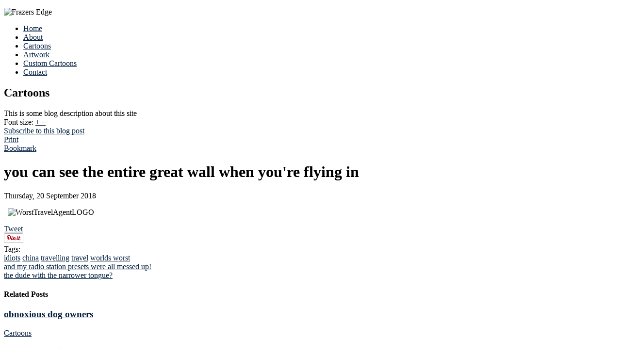

--- FILE ---
content_type: text/html; charset=utf-8
request_url: https://frazersedge.com/cartoons/entry/you-can-see-the-entire-great-wall-when-you-re-flying-in
body_size: 33944
content:
<!doctype html>
<html xml:lang="en-gb" lang="en-gb" >
<head>
		<meta name="viewport" content="width=960px">
	    <meta property="og:image" content="http://frazersedge.com/images/sharedimage.gif" />
    <meta property="og:site_name" content="Frazers' Edge"/>
    <base href="https://frazersedge.com/cartoons/entry/you-can-see-the-entire-great-wall-when-you-re-flying-in" />
	<meta http-equiv="content-type" content="text/html; charset=utf-8" />
	<meta name="keywords" content="Cartoons,idiots,china,travelling,travel,worlds worst" />
	<meta name="description" content="&amp;amp;nbsp;&amp;amp;nbsp;" />
	<meta name="generator" content="MYOB" />
	<title>you can see the entire great wall when you're flying in - Cartoons - Frazers' Edge</title>
	<link href="/cartoons?view=rsd&amp;tmpl=component" rel="EditURI" type="application/rsd+xml" />
	<link href="https://frazersedge.com/components/com_easyblog/wlwmanifest.xml" rel="wlwmanifest" type="application/wlwmanifest+xml" />
	<link href="/cartoons/entry/you-can-see-the-entire-great-wall-when-you-re-flying-in" rel="canonical" />
	<link href="https://frazersedge.com/component/search/?Itemid=145&amp;id=812&amp;format=opensearch" rel="search" title="Search Frazers' Edge" type="application/opensearchdescription+xml" />
	<link href="https://frazersedge.com/components/com_easyblog/themes/elegantwhite/styles/style.min.css" rel="stylesheet" type="text/css" />
	<link href="/templates/gantry/css-compiled/menu-389e0da0b127604123c421eb8b160d96.css" rel="stylesheet" type="text/css" />
	<link href="/libraries/gantry/css/grid-responsive.css" rel="stylesheet" type="text/css" />
	<link href="/templates/gantry/css-compiled/master-b303c1e5744d1b4f618d61af7361442b.css" rel="stylesheet" type="text/css" />
	<link href="/templates/gantry/css-compiled/960fixed.css" rel="stylesheet" type="text/css" />
	<link href="https://frazersedge.com/components/com_easyblog/themes/elegantwhite/styles/style-modules.min.css" rel="stylesheet" type="text/css" />
	<style type="text/css">
a, ul.menu li .separator {color:#001e40;}.button, .readon, .readmore, button.validate, #member-profile a, #member-registration a, .formelm-buttons button, .btn-primary {border-color:#000000;}.button, .readon, .readmore, button.validate, #member-profile a, #member-registration a, .formelm-buttons button, .btn-primary {background-color: #002854; background: linear-gradient(top, rgba(0,40,84,1) 0%, rgba(0,8,18,1) 100%); background: -webkit-linear-gradient(top, rgba(0,40,84,1) 0%, rgba(0,8,18,1) 100%);}
.button:hover, .readon:hover, .readmore:hover, button.validate:hover, #member-profile a:hover, #member-registration a:hover, .formelm-buttons button:hover, .btn-primary:hover {background-color: #003673; background: linear-gradient(top, rgba(0,54,115,1) 0%, rgba(0,23,49,1) 100%); background: -webkit-linear-gradient(top, rgba(0,54,115,1) 0%, rgba(0,23,49,1) 100%);}
.button:active, .readon:active, .readmore:active, button.validate:active, #member-profile a:active, #member-registration a:active, .formelm-buttons button:active, .btn-primary:active {background-color: #001936; background: linear-gradient(top, rgba(0,25,54,1) 0%, rgba(0,49,105,1) 100%); background: -webkit-linear-gradient(top, rgba(0,25,54,1) 0%, rgba(0,49,105,1) 100%);}
div.mod_search96 input[type="search"]{ width:auto; }
	</style>
	<script type="application/json" class="joomla-script-options new">{"csrf.token":"b3f5660e66fad18c27caf6b97bc8b978","system.paths":{"root":"","base":""}}</script>
	<script src="https://frazersedge.com/media/foundry/5.0/scripts/bootloader.js" type="text/javascript"></script>
	<script src="//assets.pinterest.com/js/pinit.js" type="text/javascript"></script>
	<script src="/media/system/js/mootools-core.js?725376852d5af30f538728fd2ff2eba0" type="text/javascript"></script>
	<script src="/media/system/js/core.js?725376852d5af30f538728fd2ff2eba0" type="text/javascript"></script>
	<script src="/media/system/js/mootools-more.js?725376852d5af30f538728fd2ff2eba0" type="text/javascript"></script>
	<script src="/libraries/gantry/js/gantry-totop.js" type="text/javascript"></script>
	<script src="/libraries/gantry/js/browser-engines.js" type="text/javascript"></script>
	<script src="/media/jui/js/jquery.min.js?725376852d5af30f538728fd2ff2eba0" type="text/javascript"></script>
	<script src="/media/jui/js/jquery-noconflict.js?725376852d5af30f538728fd2ff2eba0" type="text/javascript"></script>
	<script src="/media/jui/js/jquery-migrate.min.js?725376852d5af30f538728fd2ff2eba0" type="text/javascript"></script>
	<!--[if lt IE 9]><script src="/media/system/js/html5fallback.js?725376852d5af30f538728fd2ff2eba0" type="text/javascript"></script><![endif]-->
	<script type="text/javascript">

	</script>
	<meta property="og:image" content="https://frazersedge.com/images/WorstTravelAgentLOGO.jpeg"/>
	<meta property="og:title" content="you can see the entire great wall when you&#039;re flying in" />
	<meta property="og:description" content="" />
	<meta property="og:type" content="article" />
	<meta property="og:url" content="https://frazersedge.com/cartoons/entry/you-can-see-the-entire-great-wall-when-you-re-flying-in" />
	<meta property="twitter:image" content="https://frazersedge.com/images/WorstTravelAgentLOGO.jpeg"/>
	<meta property="twitter:card" content="summary" />
	<meta property="twitter:url" content="https://frazersedge.com/cartoons/entry/you-can-see-the-entire-great-wall-when-you-re-flying-in" />
	<meta property="twitter:title" content="you can see the entire great wall when you&#039;re flying in" />
	<meta property="twitter:description" content="  " />
	<meta name="FD50:EasyBlog" content="compressed,5.0.32,https://frazersedge.com/?option=com_easyblog&lang=none&Itemid=145,,b3f5660e66fad18c27caf6b97bc8b978,https://frazersedge.com/?option=com_easyblog&lang=none&Itemid=145" />
	<meta name="FD50" content="static,compressed,https://frazersedge.com/media/foundry/5.0,,.min.js,,https://frazersedge.com,https://frazersedge.com,https://frazersedge.com/index.php,site,3.10.12,,after,Frazers' Edge,en-GB" />
	<script defer async src="https://frazersedge.com/media/com_easyblog/scripts/site-5.0.32.static.min.js"></script>
    <link href='http://fonts.googleapis.com/css?family=Luckiest+Guy' rel='stylesheet' type='text/css'>
</head>
<body  class="logo-type-custom headerstyle-light font-family-helvetica font-size-is-default menu-type-dropdownmenu layout-mode-960fixed col12 option-com-easyblog menu-cartoons ">
        <header id="rt-top-surround">
				<div id="rt-top" >
			<div class="rt-container">
				<div class="rt-grid-12 rt-alpha rt-omega">
    
           <div class="rt-block ">

           	<div class="module-surround">

	           	
	                	<div class="module-content">

	                		

<div class="custom"  >
	<p><img src="/images/frazers-edge-header.jpg" alt="Frazers Edge" /></p></div>

	                	</div>

                	</div>

           </div>

	
</div>
				<div class="clear"></div>
			</div>
		</div>
						<div id="rt-header">
			<div class="rt-container">
				
<div class="rt-grid-12 rt-alpha rt-omega">
    
	<div class="rt-block menu-block">

		<div class="gf-menu-device-container"></div>
<ul class="gf-menu l1 " >
                    <li class="item101" >

            <a class="item" href="/"  >

                                Home                            </a>


                    </li>
                            <li class="item127" >

            <a class="item" href="/about"  >

                                About                            </a>


                    </li>
                            <li class="item145 active last" >

            <a class="item" href="/cartoons"  >

                                Cartoons                            </a>


                    </li>
                            <li class="item243" >

            <a class="item" href="/artwork"  >

                                Artwork                            </a>


                    </li>
                            <li class="item164" >

            <a class="item" href="/custom-cartoons"  >

                                Custom Cartoons                            </a>


                    </li>
                            <li class="item165" >

            <a class="item" href="/contact"  >

                                Contact                            </a>


                    </li>
            </ul>
		<div class="clear"></div>

	</div>

	
</div>
				<div class="clear"></div>
			</div>
		</div>
			</header>
		    <div id="rt-drawer">
        <div class="rt-container">
                        <div class="clear"></div>
        </div>
    </div>
    		<div id="rt-transition">
		<div id="rt-mainbody-surround">
																					<div class="rt-container">
		    		
					          
<div id="rt-main" class="mb9-sa3">
                <div class="rt-container">
                    <div class="rt-grid-9 ">
                                                						<div class="rt-block">
	                        <div id="rt-mainbody">
								<div class="component-content">
	                            	<div id="fd" class="eb eb-elegantwhite eb-view-entry eb-layout-default  eb-responsive">
	
	
<div class="eb-header">
		<div class="eb-brand">
					<h2 class="eb-brand-name reset-heading">Cartoons</h2>
		
		
									<div class="eb-brand-bio">This is some blog description about this site</div>
					
	</div>
	
	</div>


    
	
<div class="eb-adsense-head clearfix">
    </div>

<div itemscope itemtype="http://schema.org/BlogPosting" data-blog-post>
    <div id="entry-812" class="eb-entry fd-cf" data-blog-posts-item data-id="812" data-uid="812.818">

        
        
        
        <div class="eb-entry-tools row-table">
            <div class="col-cell">
                <div class="eb-entry-helper">
	<div class="eb-help-resize">
	<span>Font size:</span>
	<a href="javascript:void(0);" data-font-resize data-operation="increase" data-eb-provide="tooltip" data-original-title="Larger">
		&plus;
	</a>
	<a href="javascript:void(0);" data-font-resize data-operation="decrease" data-eb-provide="tooltip" data-original-title="Smaller">
		&ndash;
	</a>
</div>

	
										<div class="eb-help-subscribe">
					<i class="fa fa-envelope"></i>
					<a href="javascript:void(0);" data-blog-subscribe data-type="entry" data-id="812">Subscribe to this blog post</a>
				</div>
						
	
	
			<div class="eb-help-print">
    <i class="fa fa-print"></i>
    <a rel="nofollow" title="Print" href="/cartoons/entry/you-can-see-the-entire-great-wall-when-you-re-flying-in?tmpl=component&print=1&format=print" data-post-print>
        Print    </a>
</div>

	
	<div class="eb-help-bookmark" id="bookmark-link">
    <a href="http://www.addthis.com/bookmark.php?v=250&amp;pubid=xa-4be11e1875bf6363" class="addthis_button_compact">Bookmark</a>
    <script type="text/javascript" src="https://s7.addthis.com/js/250/addthis_widget.js#pubid=xa-4be11e1875bf6363"></script>
</div>
</div>
            </div>

                        <div class="col-cell cell-tight">
                            </div>
                    </div>

        
        <div class="eb-entry-head">

            
            
            
                            <h1 itemprop="name headline" id="title-812" class="eb-entry-title reset-heading  ">you can see the entire great wall when you're flying in</h1>
            

            
            <div class="eb-entry-meta text-muted">
                
                                <div class="eb-entry-date">
                    <i class="fa fa-clock-o"></i>
                    <time class="eb-meta-date" itemprop="datePublished" content="2018-09-20">
                        Thursday, 20 September 2018                    </time>
                </div>
                
                
                
                
                            </div>
        </div>

        <div class="eb-entry-body type-standard clearfix">
            <div class="eb-entry-article clearfix" itemprop="articleBody" data-blog-content>

                
                
                

                                    
                    <!--LINK TYPE FOR ENTRY VIEW-->
                    
                                            <p>&nbsp;&nbsp;<img src="/images/WorstTravelAgentLOGO.jpeg" alt="WorstTravelAgentLOGO" width="650" height="501" /></p>                                    
                
                            </div>

                            <div class="eb-share">
    <div class="eb-share-buttons is-large is-english">

                <div class="eb-share-facebook has-sendbtn">
            <script type="text/javascript">
EasyBlog.require()
.script("bookmarklet")
.done(function($) {

    $('#sb-1794151447').bookmarklet('facebook', {
        "url": "https://frazersedge.com/cartoons/entry/you-can-see-the-entire-great-wall-when-you-re-flying-in",
        "send": "1",
        "size": "large",
        "verb": "like",
        "locale": "en_GB",
        "theme": "light",
        "tracking" : false    });
});
</script>
<div class="facebook-like like">
    <span id="sb-1794151447"></span>
</div>        </div>
        
                <div class="eb-share-twitter">
            <div class="eb-social-button retweet">
    <a href="https://twitter.com/intent/tweet?url=https://frazersedge.com/cartoons/entry/you-can-see-the-entire-great-wall-when-you-re-flying-in&amp;text=you+can+see+the+entire+great+wall+when+you%27re+flying+in" target="_blank" alt ="Tweet you can see the entire great wall when you're flying in"
        class="eb-share-twitter-btn">
      <i class="fa fa-twitter"></i>
      <span class="btn-text">Tweet</span>
    </a>
</div>        </div>
        
                <div class="eb-share-google-plus">
            <script type="text/javascript">
EasyBlog.require()
.script("bookmarklet")
.done(function($) {
    
    $('#sb-484998664').bookmarklet('google', {
        "href": "https://frazersedge.com/cartoons/entry/you-can-see-the-entire-great-wall-when-you-re-flying-in",
        "size": "large"
    });
});
</script>
<div class="eb-social-button google-plusone">
    <span id="sb-484998664"></span>
</div>        </div>
        
        
        
        
                <div class="eb-share-stumbleupon">
            <script type="text/javascript">
EasyBlog.require()
.script("bookmarklet")
.done(function($) {
    
    $('#sb-247434450').bookmarklet('stumbleupon', {
        "url": "https://frazersedge.com/cartoons/entry/you-can-see-the-entire-great-wall-when-you-re-flying-in",
        "size": "large"
    });
});
</script>
<div class="eb-social-button stumbleupon-share">
    <span id="sb-247434450"></span>
</div>
        </div>
                        <div class="eb-share-pinterest">
            <div class="eb-social-button pinterest">
    <a href="//pinterest.com/pin/create/button/?url=https%3A%2F%2Ffrazersedge.com%2Fcartoons%2Fentry%2Fyou-can-see-the-entire-great-wall-when-you-re-flying-in&media=https%3A%2F%2Ffrazersedge.com%2Fimages%2FWorstTravelAgentLOGO.jpeg&description=you can see the entire great wall when you're flying in" 
        data-pin-do="buttonPin" 
        data-pin-config="above" 
        data-pin-color="white" 
        target="_blank"
    >
        <img src="//assets.pinterest.com/images/pidgets/pinit_fg_en_rect_white_20.png" />
    </a>
</div>        </div>
                            </div>
</div>
            
            
            
            
                        <div class="eb-entry-tags">
                <div class="eb-tags type-1">
	<div class="col-cell cell-label">Tags:</div>
	<div class="col-cell cell-tags">
				<span>
			<a href="/component/easyblog/tags/idiots?Itemid=230">idiots</a>
		</span>
				<span>
			<a href="/component/easyblog/tags/china?Itemid=230">china</a>
		</span>
				<span>
			<a href="/component/easyblog/tags/travelling?Itemid=230">travelling</a>
		</span>
				<span>
			<a href="/component/easyblog/tags/travel?Itemid=230">travel</a>
		</span>
				<span>
			<a href="/component/easyblog/tags/worlds-worst?Itemid=230">worlds worst</a>
		</span>
			</div>
</div>
            </div>
            
            <div class="eb-entry-nav fd-cf">
		<div class="eb-entry-nav-prev">
		<a href="/cartoons/entry/and-my-radio-station-presets-were-all-messed-up"> 
			<i class="fa fa-angle-left pull-left"></i>
			and my radio station presets were all messed up!		</a>
	</div>
	
		<div class="eb-entry-nav-next">
		<a href="/cartoons/entry/the-dude-with-the-narrower-tongue">
			<i class="fa fa-angle-right pull-right"></i>
			the dude with the narrower tongue?		</a>
	</div>
	</div>
        </div>

        
                <h4 class="eb-section-heading reset-heading">Related Posts</h4>

        <div class="eb-entry-related clearfix eb-responsive">
                        <div>
                                <a href="/cartoons/entry/obnoxious-dog-owners" class="eb-related-thumb" style="background-image: url('https://frazersedge.com/images/leashRS.jpg') !important;"></a>
                
                <h3 class="eb-related-title">
                    <a href="/cartoons/entry/obnoxious-dog-owners">obnoxious dog owners</a>
                </h3>
                <div class="text-muted">
                    <a class="eb-related-category text-inherit" href="/cartoons">Cartoons</a>
                </div>
            </div>
                        <div>
                                <a href="/cartoons/entry/optometry-gods" class="eb-related-thumb" style="background-image: url('https://frazersedge.com/images/eyechartRS.jpg') !important;"></a>
                
                <h3 class="eb-related-title">
                    <a href="/cartoons/entry/optometry-gods">optometry gods</a>
                </h3>
                <div class="text-muted">
                    <a class="eb-related-category text-inherit" href="/cartoons">Cartoons</a>
                </div>
            </div>
                        <div>
                                <a href="/cartoons/entry/the-most-powerful-man-in-america" class="eb-related-thumb" style="background-image: url('https://frazersedge.com/images/edsuperpowersRS.jpg') !important;"></a>
                
                <h3 class="eb-related-title">
                    <a href="/cartoons/entry/the-most-powerful-man-in-america">the most powerful man in america</a>
                </h3>
                <div class="text-muted">
                    <a class="eb-related-category text-inherit" href="/cartoons">Cartoons</a>
                </div>
            </div>
                        <div>
                                <a href="/cartoons/entry/cat-vs-iron-vs-these" class="eb-related-thumb" style="background-image: url('https://frazersedge.com/images/monopolyRS.jpg') !important;"></a>
                
                <h3 class="eb-related-title">
                    <a href="/cartoons/entry/cat-vs-iron-vs-these">cat vs. iron vs. these</a>
                </h3>
                <div class="text-muted">
                    <a class="eb-related-category text-inherit" href="/cartoons">Cartoons</a>
                </div>
            </div>
                        <div>
                                <a href="/cartoons/entry/single-double-amputee-seeks-more-chicks-to-shoot-1" class="eb-related-thumb" style="background-image: url('https://frazersedge.com/images/judge4RS.jpg') !important;"></a>
                
                <h3 class="eb-related-title">
                    <a href="/cartoons/entry/single-double-amputee-seeks-more-chicks-to-shoot-1">single double amputee seeks more chicks to shoot</a>
                </h3>
                <div class="text-muted">
                    <a class="eb-related-category text-inherit" href="/cartoons">Cartoons</a>
                </div>
            </div>
                    </div>

            </div>

    
    
    </div>

<div class="eb-adsense-foot clearfix">
    </div>

        <div>
        <script type="text/javascript">
EasyBlog.ready(function($){

    // Bind event's on the font size changer.
    $('[data-font-resize]').on('click', function() {
        var text = $('[data-blog-content]'),
            current = $(text).css('font-size'),
            num = parseFloat(current, 10),
            unit = current.slice(-2),
            operation = $(this).data('operation');

        if (operation == 'increase') {
            num = num * 1.4;
        }

        if (operation == 'decrease') {
            num = num / 1.4;
        }

        $(text).css('font-size', num + unit);
    });
});</script><script type="text/javascript">
EasyBlog.ready(function($) {

    $('[data-post-print]').on('click', function(event) {
        var el = $(this),
            url = el.attr('href');


        window.open(url, 'win2', 'status=no,toolbar=no,scrollbars=yes,titlebar=no,menubar=no,resizable=yes,width=640,height=480,directories=no,location=no');

        // Prevent bubbling up.
        event.preventDefault();
    });
});</script><script type="text/javascript">
EasyBlog.require()
.script('posts/posts')
.done(function($) {

    
    // Implement post library
    $('[data-blog-post]').implement(EasyBlog.Controller.Posts);
});
</script><script type="text/javascript">
EasyBlog.require()

.script('layout/responsive')

.done(function($){

    if ($('#more-settings li').length == 0) {
        $('#more-settings').parent('li').addClass('hide');
    }

	$(document).on('click', '[data-blog-toolbar-logout]', function(event) {
		$('[data-blog-logout-form]').submit();
	});

    $('.btn-eb-navbar').click(function() {
        $('.eb-navbar-collapse').toggleClass("in");
        return false;
    });

	$('#ezblog-head #ezblog-search').bind('focus', function(){

        $(this).animate({
            width: '170'
        });
	});

	$('#ezblog-head #ezblog-search').bind( 'blur' , function(){
		$(this).animate({ width: '120'});
	});

    	$('#ezblog-menu').responsive({at: 540, switchTo: 'narrow'});
	$('.eb-nav-collapse').responsive({at: 560, switchTo: 'nav-hide'});

	$('.btn-eb-navbar').click(function() {
		$('.eb-nav-collapse').toggleClass("nav-show");
		return false;
	});
    });
</script>    </div>
    
            
    <div class="eb-template" data-name="site/layout/image/popup">
	<div id="fd" class="eb eb-image-popup">
		<div class="eb-image-popup-header">
			<div class="eb-image-popup-close-button"><i class="fa fa-close"></i></div>
		</div>
		<div class="eb-image-popup-container"></div>
        <div class="eb-image-popup-footer">
            <div class="eb-image-popup-thumbs"></div>
        </div>
		<div class="eb-loader-o size-lg"></div>
	</div>
</div>
<div class="eb-template" data-name="site/layout/image/popup/thumb">
    <div class="eb-image-popup-thumb"><div><img /></div></div>
</div><div class="eb-template" data-name="site/layout/image/container">
    <div class="eb-image">
        <div class="eb-image-figure">
            <a class="eb-image-viewport"></a>
        </div>
        <div class="eb-image-caption"><span></span></div>
    </div>
</div>
    
</div>

								</div>
	                        </div>
						</div>
                                                                    </div>
                                <div class="rt-grid-3 ">
                <div id="rt-sidebar-a">
                    
           <div class="rt-block ">

           	<div class="module-surround">

	           	
	                	<div class="module-content">

	                		

<div class="custom"  >
	<div align="center"><a href="https://vimeo.com/883751888/52379ce57c?share=copy" target="_blank" rel="noopener"><em><span style="text-decoration: underline;"><span style="font-size: medium; color: #ffffff; text-decoration: underline;"><strong><span style="color: #ffffff; text-decoration: underline;"><span>See Brian discuss his book on the Hallmark channel</span></span></strong></span></span></em></a></div>
<p>&nbsp;</p>
<div align="center"><em><span style="text-decoration: underline;"><span style="font-size: medium; color: #ffffff; text-decoration: underline;"><strong><a href="/images/MODERN_LOVE_61623.pdf" target="_blank"><span style="color: #ffffff; text-decoration: underline;"><span>Read the NY Times piece Brian wrote</span></span></a></strong></span></span></em></div>
<p>&nbsp;</p>
<div align="center"><em><span style="text-decoration: underline;"><span style="font-size: medium; color: #ffffff; text-decoration: underline;"><strong><a href="http://www.salon.com/2013/06/15/cartoons_with_my_dad/" target="_blank" rel="noopener"><span style="color: #ffffff; text-decoration: underline;"><span>Read about&nbsp;</span>Brian and Sam on Salon</span></a></strong></span></span></em></div>
<p>&nbsp;</p>
<div align="center"><em><span style="text-decoration: underline;"><span style="font-size: medium; color: #ffffff; text-decoration: underline;"><strong><a href="https://www.youtube.com/watch?v=oJAHr82FFvQ&amp;t=4s" target="_blank" rel="noopener"><span style="color: #ffffff; text-decoration: underline;">See Brian and Sam on 'THE LIST'</span></a></strong></span></span></em></div></div>

	                	</div>

                	</div>

           </div>

	
           <div class="rt-block ">

           	<div class="module-surround">

	           	
	                	<div class="module-content">

	                		

<div class="custom"  >
	<p style="text-align: center;"><a target="_blank" href="http://www.facebook.com/brianfrazer?ref=ts&amp;fref=ts"><img src="/images/facebook-icon.jpg" alt="Frazers Edge on Facebook" /></a>&nbsp;<a target="_blank" href="http://www.twitter.com/thefrazersedge"><img src="/images/twitter-icon.jpg" alt="Frazers Edge on Twitter" /></a></p></div>

	                	</div>

                	</div>

           </div>

	
           <div class="rt-block box1">

           	<div class="module-surround">

	           	
	                	<div class="module-content">

	                		<div class="searchbox1 mod_search96">
	<form action="/cartoons" method="post" class="form-inline" role="search">
		<label for="mod-search-searchword96" class="element-invisible"> </label> <input name="searchword" id="mod-search-searchword96" maxlength="200"  class="inputbox search-query input-medium" type="search" size="10" placeholder="Search..." />		<input type="hidden" name="task" value="search" />
		<input type="hidden" name="option" value="com_search" />
		<input type="hidden" name="Itemid" value="145" />
	</form>
</div>

	                	</div>

                	</div>

           </div>

	
           <div class="rt-block box2 title2">

           	<div class="module-surround">

	           	
			<div class="module-title">

	                		<h2 class="title">Been There, Drawn That</h2>

			</div>

	                	
	                	<div class="module-content">

	                		 <div id="fd" class="eb eb-mod mod-easyblogtagcloudbox2 title2">
        <div class="mod-items-compact">
                <div class="mod-item mod-table1">
            <div class="mod-cell1">
                <a class="tag-cloud" href="/component/easyblog/tags/idiots?Itemid=230">idiots (171)</a>
            </div>
        </div>
                <div class="mod-item mod-table1">
            <div class="mod-cell1">
                <a class="tag-cloud" href="/component/easyblog/tags/large-mammals?Itemid=230">large mammals (57)</a>
            </div>
        </div>
                <div class="mod-item mod-table1">
            <div class="mod-cell1">
                <a class="tag-cloud" href="/component/easyblog/tags/death?Itemid=230">death (49)</a>
            </div>
        </div>
                <div class="mod-item mod-table1">
            <div class="mod-cell1">
                <a class="tag-cloud" href="/component/easyblog/tags/coronavirus?Itemid=230">coronavirus (42)</a>
            </div>
        </div>
                <div class="mod-item mod-table1">
            <div class="mod-cell1">
                <a class="tag-cloud" href="/component/easyblog/tags/nature?Itemid=230">nature (40)</a>
            </div>
        </div>
                <div class="mod-item mod-table1">
            <div class="mod-cell1">
                <a class="tag-cloud" href="/component/easyblog/tags/corona?Itemid=230">corona (39)</a>
            </div>
        </div>
                <div class="mod-item mod-table1">
            <div class="mod-cell1">
                <a class="tag-cloud" href="/component/easyblog/tags/dogs?Itemid=230">dogs (39)</a>
            </div>
        </div>
                <div class="mod-item mod-table1">
            <div class="mod-cell1">
                <a class="tag-cloud" href="/component/easyblog/tags/show-business?Itemid=230">show business (38)</a>
            </div>
        </div>
                <div class="mod-item mod-table1">
            <div class="mod-cell1">
                <a class="tag-cloud" href="/component/easyblog/tags/food?Itemid=230">food (35)</a>
            </div>
        </div>
                <div class="mod-item mod-table1">
            <div class="mod-cell1">
                <a class="tag-cloud" href="/component/easyblog/tags/scams?Itemid=230">scams (32)</a>
            </div>
        </div>
                <div class="mod-item mod-table1">
            <div class="mod-cell1">
                <a class="tag-cloud" href="/component/easyblog/tags/birds?Itemid=230">birds (26)</a>
            </div>
        </div>
                <div class="mod-item mod-table1">
            <div class="mod-cell1">
                <a class="tag-cloud" href="/component/easyblog/tags/cars?Itemid=230">cars (23)</a>
            </div>
        </div>
                <div class="mod-item mod-table1">
            <div class="mod-cell1">
                <a class="tag-cloud" href="/component/easyblog/tags/insects?Itemid=230">insects (23)</a>
            </div>
        </div>
                <div class="mod-item mod-table1">
            <div class="mod-cell1">
                <a class="tag-cloud" href="/component/easyblog/tags/jasper?Itemid=230">jasper (21)</a>
            </div>
        </div>
                <div class="mod-item mod-table1">
            <div class="mod-cell1">
                <a class="tag-cloud" href="/component/easyblog/tags/sports?Itemid=230">sports (21)</a>
            </div>
        </div>
                <div class="mod-item mod-table1">
            <div class="mod-cell1">
                <a class="tag-cloud" href="/component/easyblog/tags/restaurants?Itemid=230">restaurants (21)</a>
            </div>
        </div>
                <div class="mod-item mod-table1">
            <div class="mod-cell1">
                <a class="tag-cloud" href="/component/easyblog/tags/small-mammals?Itemid=230">small mammals (20)</a>
            </div>
        </div>
                <div class="mod-item mod-table1">
            <div class="mod-cell1">
                <a class="tag-cloud" href="/component/easyblog/tags/relationships?Itemid=230">relationships (19)</a>
            </div>
        </div>
                <div class="mod-item mod-table1">
            <div class="mod-cell1">
                <a class="tag-cloud" href="/component/easyblog/tags/worlds-worst?Itemid=230">worlds worst (18)</a>
            </div>
        </div>
                <div class="mod-item mod-table1">
            <div class="mod-cell1">
                <a class="tag-cloud" href="/component/easyblog/tags/superheroes?Itemid=230">superheroes (18)</a>
            </div>
        </div>
                <div class="mod-item mod-table1">
            <div class="mod-cell1">
                <a class="tag-cloud" href="/component/easyblog/tags/money-savers?Itemid=230">money savers (18)</a>
            </div>
        </div>
                <div class="mod-item mod-table1">
            <div class="mod-cell1">
                <a class="tag-cloud" href="/component/easyblog/tags/chapter-11?Itemid=230">chapter 11 (17)</a>
            </div>
        </div>
                <div class="mod-item mod-table1">
            <div class="mod-cell1">
                <a class="tag-cloud" href="/component/easyblog/tags/stores?Itemid=230">stores (16)</a>
            </div>
        </div>
                <div class="mod-item mod-table1">
            <div class="mod-cell1">
                <a class="tag-cloud" href="/component/easyblog/tags/dating?Itemid=230">dating (16)</a>
            </div>
        </div>
            </div>
    </div>
	                	</div>

                	</div>

           </div>

	
                </div>
            </div>

                    <div class="clear"></div>
                </div>
            </div>
                    
		    	</div>
											</div>
	</div>
			<footer id="rt-footer-surround">
						<div id="rt-copyright">
			<div class="rt-container">
				<div class="rt-grid-12 rt-alpha rt-omega">
    
           <div class="rt-block ">

           	<div class="module-surround">

	           	
	                	<div class="module-content">

	                		<!-- BEGIN: Custom advanced (www.jtricks.com) -->
Copyright © 2012
<script language="JavaScript">
var d=new Date(); 
yr=d.getFullYear();

document.write("- "+yr);
</script>
. Frazers Edge. All rights reserved.
<div class="flyhc" style="text-align: center;">
<a target="_blank" href="http://www.flyhcmultimedia.com">
<img width="166" height="28" src="/images/flyhc.gif" alt="flyhc">
</a>
</div><!-- END: Custom advanced (www.jtricks.com) -->

	                	</div>

                	</div>

           </div>

	
</div>
				<div class="clear"></div>
			</div>
		</div>
			</footer>
				</body>
</html>
